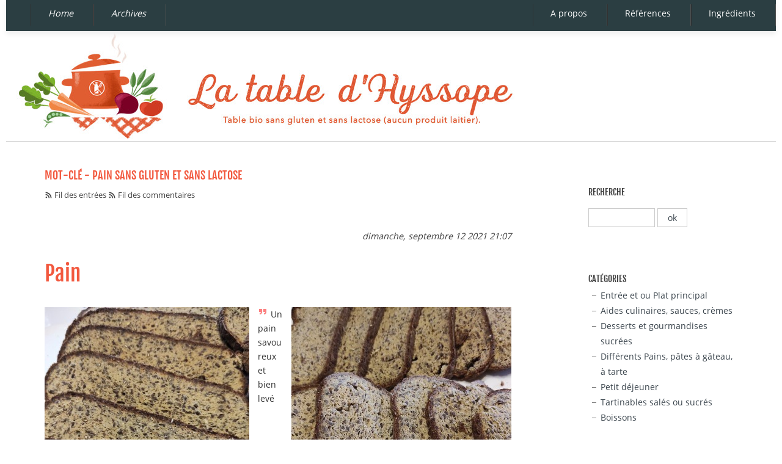

--- FILE ---
content_type: text/html; charset=UTF-8
request_url: https://www.latabledhyssope.eu/tag/Pain%20sans%20gluten%20et%20sans%20lactose
body_size: 7726
content:
<!DOCTYPE html>
<html lang="fr">
<head>
	
		<meta charset="UTF-8" />

		
	<title>Mot-clé - Pain sans gluten et sans lactose - La table d'Hyssope</title>
	<!-- head-title -->

		
			<meta name="copyright" content="CC BY-NC-SA 4.0" />
			
				<meta name="ROBOTS" content="INDEX, FOLLOW" />
				<!-- meta-robots -->
			
	<meta name="author" content="Danièle" />
	<meta name="date" content="2026-01-08T15:16:56+01:00" />
	<!-- meta-entry -->
			<!-- head-meta -->

		
			<link rel="schema.dc" href="http://purl.org/dc/elements/1.1/" />
			<meta property="dc.publisher" content="Danièle" />
			<meta property="dc.rights" content="CC BY-NC-SA 4.0" />
			<meta property="dc.type" content="text" />
			<meta property="dc.format" content="text/html" />
			
	<meta property="dc.title" lang="fr" content="Mot-clé - Pain sans gluten et sans lactose - La table d'Hyssope" />
	<meta property="dc.language" content="fr" />
	<meta property="dc.date" content="2026-01-08T15:16:56+01:00" />
	<!-- dc-entry -->
			<!-- head-dc -->

		
	<link rel="top" href="https://www.latabledhyssope.eu/" title="Accueil" />
	<link rel="contents" href="https://www.latabledhyssope.eu/archive" title="Archives" />

								
		<link rel="chapter" href="https://www.latabledhyssope.eu/post/2021/09/12/Pain" title="Pain" />
			
		<link rel="chapter" href="https://www.latabledhyssope.eu/post/2021/05/20/Pain-%C3%A0-tartiner" title="Pain à tartiner" />
			
		<link rel="chapter" href="https://www.latabledhyssope.eu/post/2021/02/27/Pain-au-lait-gourmand-sans-farine" title="Pain au lait gourmand sans farine" />
			
		<link rel="chapter" href="https://www.latabledhyssope.eu/post/2020/09/05/Pain-riz%2C-sarrasin%2C-ma%C3%AFs-et-lin" title="Pain riz, sarrasin, maïs et lin" />
			
		<link rel="chapter" href="https://www.latabledhyssope.eu/post/2020/09/01/Pain-%C3%A0-la-farine-de-lupin" title="Pain à la farine de lupin" />
			
		<link rel="chapter" href="https://www.latabledhyssope.eu/post/2020/05/29/Pain-%C3%A0-la-farine-de-banane" title="Pain à la farine de banane" />
			
		<link rel="chapter" href="https://www.latabledhyssope.eu/post/2019/12/29/Pain-Festif" title="Pain Festif" />
			
		<link rel="chapter" href="https://www.latabledhyssope.eu/post/2019/07/28/Pains-de-vacances" title="Pains de vacances" />
			
		<link rel="chapter" href="https://www.latabledhyssope.eu/post/2019/04/03/Pain-au-ma%C3%AFs" title="Pain  maïs, sarrasin, riz complet" />
			
		<link rel="chapter" href="https://www.latabledhyssope.eu/post/2018/12/17/Pain-%C3%A0-la-farine-de-Teff" title="Pain à la farine de Teff" />
			
		<link rel="chapter" href="https://www.latabledhyssope.eu/post/2017/10/01/Pain-sarrasin-riz" title="Pain sarrasin , riz" />
	
	<link rel="alternate" type="application/atom+xml" title="Atom 1.0" href="https://www.latabledhyssope.eu/feed/tag/Pain%20sans%20gluten%20et%20sans%20lactose/atom" />
	<link rel="meta" type="application/xbel+xml" title="Blogroll" href="https://www.latabledhyssope.eu/xbel" />
	<!-- head-linkrel -->

		
<meta name="viewport" content="width=device-width, initial-scale=1.0"/>

<link rel="stylesheet" type="text/css" href="https://www.latabledhyssope.eu/?tf=/style.css" media="screen" />
<link rel="stylesheet" type="text/css" href="https://www.latabledhyssope.eu/?pf=print.css" media="print" />

<script type="text/javascript" src="https://www.latabledhyssope.eu/?pf=jquery/3.7.1/jquery.js"></script>
<script type="text/javascript" src="https://www.latabledhyssope.eu/?pf=jquery/3.7.1/jquery.cookie.js"></script>

<script type="text/javascript">
 $(document).ready(function(){
 $('a.scrollToTop').click(function(){
 $('html, body').animate({scrollTop:0}, 'slow');
 return false;
 });
 })
 </script>
 

<link rel="stylesheet" href="https://www.latabledhyssope.eu/?pf=public.css" type="text/css" media="screen">
<link rel="stylesheet" href="https://www.latabledhyssope.eu/?pf=smilies.css" type="text/css" media="screen">
<meta name="tdm-reservation" content="1">

		<!-- html-head -->
</head>
<body class="dc-tag">
	
		<div id="page">
			
				
					<div id="navigation">
<div class="widget pages " style="float: right;">
<ul class="simple-menu supranav nosmall"><li><a href="/pages/A-propos">A propos</a></li><li><a href="/pages/R%C3%A9f%C3%A9rence">Références</a></li><li><a href="/pages/Ingr%C3%A9dients">Ingrédients</a></li></ul>
</div>
<nav role="navigation"><ul id="sn-top" class="simple-menu supranav nosmall">
<li class="li1 li-first"><a href="/"><span class="simple-menu-label">Home</span></a></li><li class="li2 li-last"><a href="/archive"><span class="simple-menu-label">Archives</span></a></li>
</ul></nav></div> <!-- End navigation -->
<p id="prelude"><a href="#search">Aller à la recherche</a></p>
<div id="top" role="banner">
  <h1><span><a href="https://www.latabledhyssope.eu/">La table d'Hyssope</a></span></h1>
<span id="blogdesc" class="nosmall">Table bio sans gluten et sans lactose (aucun produit laitier).</span>

  </div>
					<!-- page-top -->

				<div id="wrapper">
					
						<div id="main" role="main">
							
								
																	
								<div id="content">
									
	<div id="content-info">
		<h2>Mot-clé - Pain sans gluten et sans lactose</h2>

		<p><a type="application/atom+xml" href="https://www.latabledhyssope.eu/feed/tag/Pain%20sans%20gluten%20et%20sans%20lactose/atom"
		title="Flux Atom des entrées associés à ce mot-clé" class="feed">Fil des entrées</a>

				<a type="application/atom+xml" href="https://www.latabledhyssope.eu/feed/tag/Pain%20sans%20gluten%20et%20sans%20lactose/atom/comments"
		title="Flux Atom des commentaires associés à ce mot-clé" class="feed">Fil des commentaires</a>
				</p>
	</div>

			<div id="p458" class="post odd first" lang="fr" role="article">

			    <p class="date"> dimanche, septembre 12 2021<span class="day-time"> 21:07</span></p> 			<h2 class="post-title"><a href="https://www.latabledhyssope.eu/post/2021/09/12/Pain">Pain</a></h2>

			
			
							<div class="post-content"><p><img src="/public/.pain_sep_2021_m.jpg" alt="" style="float:left; margin: 0 1em 1em 0;" /><img src="/public/.pain_septembre_2021_m.jpg" alt="" style="float:right; margin: 0 0 1em 1em;" /></p>



<blockquote><p>Un pain savoureux et bien levé</p></blockquote>


<h3>Ingrédients BIO</h3>
<ul>
<li>200 g de farine de sarrasin</li>
<li>200 g de farine de riz complet</li>
<li>175 g de farine de lupin</li>
<li>100 g de farine de souchet</li>
<li>200 g de graines de lin</li>
<li>100 g de graines de chia</li>
<li>1 sachet de Mix'Gom</li>
<li>1 sachet de Lev'quinoa</li>
<li>40 g d'huile d'olive</li>
<li>1200 g d'eau tiède</li>
<li>7 g de sel</li>
</ul>


<h3>Préparation</h3>
<ol>
<li>Pesez tous les ingrédients et versez les au fur et à mesure dans un saladier</li>
<li>Ajoutez l'eau tiède  en mélangeant  à la main afin que la pâte soit souple et homogène.</li>
<li>Graissez votre plat  et versez votre pâte.</li>
<li>Mouillez vos mains, lissez la pâte dans votre récipient.</li>
<li>Mettez votre plat dans un endroit chaud ou au four à 45 ° pendant 3 heures, je mets toujours un couvercle transparent sur mes pains afin de pouvoir les surveiller et pour qu'il ne se dessèche pas trop.</li>
<li>Augmentez la température de votre four à 220° quand le pain a doublé de volume (retirez le couvercle).</li>
<li>Au bout de 45 minutes, sortez le pain de votre plat en verre, remettez le à cuire pendant 35 minutes puis vérifiez la cuisson en tapotant sous votre pain cela doit sonner creux partout, si ce n'est pas le cas prolongez la cuisson de 10 minutes et refaites le test.</li>
<li>Faites refroidir sur une grille.</li>
</ol>



<ul>
<li>Pour le conserver longtemps, tranchez le le lendemain ou quand il est froid et mettez vos tranches dans votre congélateur afin d'avoir du pain frais tous les jours.</li>
</ul></div>
			
					</div>
    
		<div class="post-info-co">
			<span class="author">danie.h</span><span class="day-date"> dimanche, septembre 12 2021<span class="day-time">, 21:07</span></span>
						<span class="category"><a href="https://www.latabledhyssope.eu/category/PAIN">Différents Pains, pâtes à gâteau, à tarte</a></span>
			 

												<a href="https://www.latabledhyssope.eu/post/2021/09/12/Pain#comments" class="comment_count">aucun commentaire</a>
															<ul class="post-tags">			<li><a href="https://www.latabledhyssope.eu/tag/Cuisine%20healty">Cuisine healty</a></li>
												<li><a href="https://www.latabledhyssope.eu/tag/Farine%20de%20lupin">Farine de lupin</a></li>
												<li><a href="https://www.latabledhyssope.eu/tag/Farine%20de%20riz%20complet">Farine de riz complet</a></li>
												<li><a href="https://www.latabledhyssope.eu/tag/Farine%20de%20sarrasin">Farine de sarrasin</a></li>
												<li><a href="https://www.latabledhyssope.eu/tag/Farine%20de%20souchet">Farine de souchet</a></li>
												<li><a href="https://www.latabledhyssope.eu/tag/Graines%20de%20Chia">Graines de Chia</a></li>
												<li><a href="https://www.latabledhyssope.eu/tag/Graines%20de%20lin">Graines de lin</a></li>
												<li><a href="https://www.latabledhyssope.eu/tag/Huile%20d%20olive">Huile d olive</a></li>
												<li><a href="https://www.latabledhyssope.eu/tag/Lev%20quinoa">Lev quinoa</a></li>
												<li><a href="https://www.latabledhyssope.eu/tag/Mix%20Gom">Mix Gom</a></li>
												<li><a href="https://www.latabledhyssope.eu/tag/Pain%20maison">Pain maison</a></li>
												<li><a href="https://www.latabledhyssope.eu/tag/Pain%20sans%20gluten%20et%20sans%20lactose">Pain sans gluten et sans lactose</a></li>
			</ul>			 
			
		</div>


					<div id="p446" class="post  " lang="fr" role="article">

			    <p class="date"> jeudi, mai 20 2021<span class="day-time"> 17:10</span></p> 			<h2 class="post-title"><a href="https://www.latabledhyssope.eu/post/2021/05/20/Pain-%C3%A0-tartiner">Pain à tartiner</a></h2>

			
			
							<div class="post-content"><p><img src="/public/.Pain_a_tartiner_m.jpg" alt="" style="float:right; margin: 0 0 1em 1em;" /></p>



<blockquote><p>Pour des tartines gourmandes</p></blockquote>
<ul>
<li>Préparation 15 minutes</li>
<li>Pousse 4 à 5 heures</li>
<li>Cuisson 40 + 40 minutes</li>
</ul>

<h3>Ingrédients BIO</h3>
<ul>
<li>200 g de farine de lupin</li>
<li>200 g de farine de teff</li>
<li>400 g de farine de sarrasin</li>
<li>200 g de graines de lin</li>
<li>100 g de cranberries</li>
<li>100 g de raisins secs</li>
<li>100 g d'amandes complètes concassées</li>
<li>40 g de Mix'Gom</li>
<li>15 g de levure sans gluten ou 40 g de Lev'quinoa</li>
<li>50 g d'huile d'olive</li>
<li>6 g de sel</li>
<li>1200 g d'eau tiède</li>
</ul>


<h3>Préparation</h3>

<ol>
<li>Pesez tous les ingrédients et versez les au fur et à mesure dans un saladier</li>
<li>Ajoutez l'eau tiède  (autant que nécessaire) en mélangeant  à la main afin que la pâte soit souple et homogène.</li>
<li>Graissez votre plat  ou mettez du papier sulfurisé et versez votre pâte.</li>
<li>Mouillez vos mains et faites une belle boule dans votre récipient.</li>
<li>Mettez votre plat dans votre cuisine recouvert de 2 torchons pendant 4 heures, je mets toujours un couvercle transparent sur mes pains afin de pouvoir les surveiller et pour qu'il ne se dessèche pas trop.</li>
<li>Allumez votre four à 200° four ventilé.</li>
<li>Quand le pain est bien levé, retirez le couvercle et enfournez.</li>
<li>Au bout de 45 minutes, sortez le pain de votre plat en verre, remettez le à cuire pendant 40 minutes puis vérifiez la cuisson en tapotant sous votre pain cela doit sonner creux partout, si ce n'est pas le cas prolongez la cuisson de 10 minutes et refaites le test.</li>
<li>Faites refroidir sur une grille.</li>
</ol>

<ul>
<li>Pour le conserver longtemps, tranchez le le lendemain ou quand il est froid et mettez vos tranches dans votre congélateur afin d'avoir du pain frais tous les jours.</li>
</ul></div>
			
					</div>
    
		<div class="post-info-co">
			<span class="author">danie.h</span><span class="day-date"> jeudi, mai 20 2021<span class="day-time">, 17:10</span></span>
						<span class="category"><a href="https://www.latabledhyssope.eu/category/PAIN">Différents Pains, pâtes à gâteau, à tarte</a></span>
			 

												<a href="https://www.latabledhyssope.eu/post/2021/05/20/Pain-%C3%A0-tartiner#comments" class="comment_count">aucun commentaire</a>
															<ul class="post-tags">			<li><a href="https://www.latabledhyssope.eu/tag/Amandes%20compl%C3%A8tes">Amandes complètes</a></li>
												<li><a href="https://www.latabledhyssope.eu/tag/Cranberry">Cranberry</a></li>
												<li><a href="https://www.latabledhyssope.eu/tag/Cuisine%20healty">Cuisine healty</a></li>
												<li><a href="https://www.latabledhyssope.eu/tag/Cuisine%20maison">Cuisine maison</a></li>
												<li><a href="https://www.latabledhyssope.eu/tag/Cuisine%20sans%20gluten%20et%20sans%20lactose">Cuisine sans gluten et sans lactose</a></li>
												<li><a href="https://www.latabledhyssope.eu/tag/Farine%20de%20lupin">Farine de lupin</a></li>
												<li><a href="https://www.latabledhyssope.eu/tag/Farine%20de%20sarrasin">Farine de sarrasin</a></li>
												<li><a href="https://www.latabledhyssope.eu/tag/Farine%20de%20teff">Farine de teff</a></li>
												<li><a href="https://www.latabledhyssope.eu/tag/Graines%20de%20lin">Graines de lin</a></li>
												<li><a href="https://www.latabledhyssope.eu/tag/Huile%20d%20olive">Huile d olive</a></li>
												<li><a href="https://www.latabledhyssope.eu/tag/Mix%20Gom">Mix Gom</a></li>
												<li><a href="https://www.latabledhyssope.eu/tag/Pain%20sans%20gluten%20et%20sans%20lactose">Pain sans gluten et sans lactose</a></li>
												<li><a href="https://www.latabledhyssope.eu/tag/Raisins%20secs">Raisins secs</a></li>
			</ul>			 
			
		</div>


					<div id="p435" class="post odd " lang="fr" role="article">

			    <p class="date"> samedi, février 27 2021<span class="day-time"> 15:03</span></p> 			<h2 class="post-title"><a href="https://www.latabledhyssope.eu/post/2021/02/27/Pain-au-lait-gourmand-sans-farine">Pain au lait gourmand sans farine</a></h2>

			
			
							<div class="post-content"><p><img src="/public/.pain_sans_farine_m.jpg" alt="" style="float:right; margin: 0 0 1em 1em;" /></p>


<blockquote><p>pour un petit déjeuner gourmand.</p></blockquote>
<ul>
<li>Préparation 15 minutes</li>
<li>Pause  2 heures</li>
<li>Cuisson 70 minutes environ.</li>
</ul>


<h3>Ingrédients BIO</h3>
<ul>
<li>150 g de flocons de sarrasin</li>
<li>30 g de graines de chia</li>
<li>10 g de  graines de sésame</li>
<li>70 g d'amandes complètes</li>
<li>50 g de noisettes toastées</li>
<li>40 g de cerneaux de noix</li>
<li>20 g de raisins de Corinthe</li>
<li>8 g de psyllium</li>
<li>5 g de levure</li>
<li>15 g d'huile d'olive</li>
<li>2 œufs</li>
<li>300 g de lait de noisettes</li>
<li>30 g de miel</li>
<li>3 g de sel</li>
</ul>


<h3>Préparation</h3>
<ol>
<li>Pesez toutes les graines et versez les dans un saladier après les avoir hachées grossièrement.</li>
<li>Ajoutez les flocons de sarrasin, les raisins de Corinthe, le lait de noisette, l'huile d'olive, la levure, le miel , le psyllium, les œufs  et le sel tout en mélangeant soigneusement.</li>
<li>Faites glissez dans votre plat à four recouvert de papier à cuire.</li>
<li>Laissez reposez 2 heures environ, couvert d'un torchon au soleil si vous pouvez ou près d'une source de chaleur.</li>
<li>A la fin  de ce temps, allumez votre four à 180° et posez votre pain dedans.</li>
<li>Laissez cuire 40 minutes puis sortez votre pain du plat et continuez la cuisson encore 30 minutes.</li>
<li>Faites refroidir sur une grille.</li>
</ol>

<ul>
<li>Bonne dégustation</li>
</ul></div>
			
					</div>
    
		<div class="post-info-co">
			<span class="author">danie.h</span><span class="day-date"> samedi, février 27 2021<span class="day-time">, 15:03</span></span>
						<span class="category"><a href="https://www.latabledhyssope.eu/category/PAIN">Différents Pains, pâtes à gâteau, à tarte</a></span>
			 

												<a href="https://www.latabledhyssope.eu/post/2021/02/27/Pain-au-lait-gourmand-sans-farine#comments" class="comment_count">3 commentaires</a>
															<ul class="post-tags">			<li><a href="https://www.latabledhyssope.eu/tag/Amandes%20compl%C3%A8tes">Amandes complètes</a></li>
												<li><a href="https://www.latabledhyssope.eu/tag/Cuisine%20healty">Cuisine healty</a></li>
												<li><a href="https://www.latabledhyssope.eu/tag/Cuisine%20sans%20gluten%20et%20sans%20lactose">Cuisine sans gluten et sans lactose</a></li>
												<li><a href="https://www.latabledhyssope.eu/tag/Flocons%20de%20sarrasin">Flocons de sarrasin</a></li>
												<li><a href="https://www.latabledhyssope.eu/tag/Graines%20de%20Chia">Graines de Chia</a></li>
												<li><a href="https://www.latabledhyssope.eu/tag/Graines%20de%20S%C3%A9same">Graines de Sésame</a></li>
												<li><a href="https://www.latabledhyssope.eu/tag/Huile%20d%20olive">Huile d olive</a></li>
												<li><a href="https://www.latabledhyssope.eu/tag/Lait%20de%20noisette">Lait de noisette</a></li>
												<li><a href="https://www.latabledhyssope.eu/tag/Miel">Miel</a></li>
												<li><a href="https://www.latabledhyssope.eu/tag/Noisettes">Noisettes</a></li>
												<li><a href="https://www.latabledhyssope.eu/tag/Noix%20fra%C3%AEches">Noix fraîches</a></li>
												<li><a href="https://www.latabledhyssope.eu/tag/Oeufs%20entiers">Oeufs entiers</a></li>
												<li><a href="https://www.latabledhyssope.eu/tag/Pain%20gourmand">Pain gourmand</a></li>
												<li><a href="https://www.latabledhyssope.eu/tag/Pain%20sans%20gluten%20et%20sans%20lactose">Pain sans gluten et sans lactose</a></li>
												<li><a href="https://www.latabledhyssope.eu/tag/Psyllium">Psyllium</a></li>
												<li><a href="https://www.latabledhyssope.eu/tag/raisins%20de%20Corinthe">raisins de Corinthe</a></li>
			</ul>			 
			
		</div>


					<div id="p415" class="post  " lang="fr" role="article">

			    <p class="date"> samedi, septembre  5 2020<span class="day-time"> 14:07</span></p> 			<h2 class="post-title"><a href="https://www.latabledhyssope.eu/post/2020/09/05/Pain-riz%2C-sarrasin%2C-ma%C3%AFs-et-lin">Pain riz, sarrasin, maïs et lin</a></h2>

			
			
							<div class="post-content"><blockquote><p>Pour un gros pain plein de saveurs qui ne ressemble pas à du pain sans gluten.<img src="/public/.riz_mais_sarrasin_chia_m.jpg" alt="" style="float:right; margin: 0 0 1em 1em;" /></p></blockquote>

<ul>
<li>Préparation 15 minutes</li>
<li>Pousse 1 à 2 heures</li>
<li>Cuisson 80 minutes</li>
</ul>


<h4>Ingrédients BIO</h4>
<ul>
<li>250 g de farine de riz complet</li>
<li>250 g de farine de sarrasin</li>
<li>250 g de farine de maïs</li>
<li>130 g de graines de lin</li>
<li>120 g de graines de Chia</li>
<li>40 g de lev'Quinoa</li>
<li>40 g de Mix'Gom</li>
<li>6 g de sel</li>
<li>1100 g d'eau tiède environ</li>
<li>30 g d'huile d'olive</li>
</ul>


<h3>Préparation</h3>

<ol>
<li>Pesez tous vos ingrédients et versez les au fur et à mesure dans un saladier, en remuant à chaque ajout avec une cuillère.</li>
<li>Ajoutez l'eau tiède, bien mélanger à la main , la pâte est souple et homogène.</li>
<li>Graissez votre plat ou utilisez du papier sulfurisé et versez votre pâte.</li>
<li>Mouillez vos mains et faites une belle boule dans votre récipient.</li>
<li>Mettez votre plat dans un endroit chaud ou au four à 50 ° pendant 3 heures, je mets toujours un couvercle transparent sur mes pains afin de pouvoir les surveiller et pour qu'il ne se dessèche pas trop.</li>
<li>Augmentez la température de votre four à 220° quand le pain a doublé de volume (retirez le couvercle).</li>
<li>Au bout de 45 minutes, sortez le pain de votre plat en verre, remettez le à cuire pendant 35 minutes puis vérifiez la cuisson en tapotant sous votre pain cela doit sonner creux partout, si ce n'est pas le cas prolongez la cuisson de 10 minutes et refaites le test.</li>
<li>Faites refroidir sur une grille.</li>
</ol>


<ul>
<li>Pour le conserver longtemps, tranchez le le lendemain ou quand il est froid et mettez vos tranches dans votre congélateur afin d'avoir du pain frais tous les jours.</li>
</ul></div>
			
					</div>
    
		<div class="post-info-co">
			<span class="author">danie.h</span><span class="day-date"> samedi, septembre  5 2020<span class="day-time">, 14:07</span></span>
						<span class="category"><a href="https://www.latabledhyssope.eu/category/PAIN">Différents Pains, pâtes à gâteau, à tarte</a></span>
			 

												<a href="https://www.latabledhyssope.eu/post/2020/09/05/Pain-riz%2C-sarrasin%2C-ma%C3%AFs-et-lin#comments" class="comment_count">un commentaire</a>
															<ul class="post-tags">			<li><a href="https://www.latabledhyssope.eu/tag/Cuisine%20healty">Cuisine healty</a></li>
												<li><a href="https://www.latabledhyssope.eu/tag/Cuisine%20sans%20gluten%20et%20sans%20lactose">Cuisine sans gluten et sans lactose</a></li>
												<li><a href="https://www.latabledhyssope.eu/tag/Farine%20de%20ma%C3%8Fs">Farine de maÏs</a></li>
												<li><a href="https://www.latabledhyssope.eu/tag/Farine%20de%20riz%20complet">Farine de riz complet</a></li>
												<li><a href="https://www.latabledhyssope.eu/tag/Farine%20de%20sarrasin">Farine de sarrasin</a></li>
												<li><a href="https://www.latabledhyssope.eu/tag/Graines%20de%20lin">Graines de lin</a></li>
												<li><a href="https://www.latabledhyssope.eu/tag/Huile%20d%20olive">Huile d olive</a></li>
												<li><a href="https://www.latabledhyssope.eu/tag/Lev%20quinoa">Lev quinoa</a></li>
												<li><a href="https://www.latabledhyssope.eu/tag/Mix%20Gom">Mix Gom</a></li>
												<li><a href="https://www.latabledhyssope.eu/tag/Pain%20sans%20gluten%20et%20sans%20lactose">Pain sans gluten et sans lactose</a></li>
			</ul>			 
			
		</div>


					<div id="p413" class="post odd " lang="fr" role="article">

			    <p class="date"> mardi, septembre  1 2020<span class="day-time"> 19:01</span></p> 			<h2 class="post-title"><a href="https://www.latabledhyssope.eu/post/2020/09/01/Pain-%C3%A0-la-farine-de-lupin">Pain à la farine de lupin</a></h2>

			
			
							<div class="post-content"><p><img src="/public/.Pain_farine_de_lupin_m.jpg" alt="" style="float:right; margin: 0 0 1em 1em;" /></p>

<blockquote><p>Pour un gros pain plein de saveur</p></blockquote>

<ul>
<li>Préparation 15 minutes</li>
<li>Pousse 1 à 2 heures</li>
<li>Cuisson 70 minutes</li>
</ul>


<h3>Ingrédients BIO</h3>
<ul>
<li>100 g de farine de lupin</li>
<li>250 g de farine de teff</li>
<li>230 g de farine de sarrasin</li>
<li>120 g de farine de riz complet</li>
<li>100 g de graines de Chia</li>
<li>120 g de graines de lin</li>
<li>30 g de Mix'Gom</li>
<li>15 g de levure sans gluten ou 40 g de Lev'quinoa</li>
<li>30 g d'huile d'olive</li>
<li>3 g de sel</li>
<li>1000 à 1200 g d'eau tiède</li>
</ul>


<h3>Préparation</h3>

<ol>
<li>Pesez tous les ingrédients et versez les au fur et à mesure dans un saladier</li>
<li>Ajoutez l'eau tiède  (autant que nécessaire) en mélangeant  à la main afin que la pâte soit souple et homogène.</li>
<li>Graissez votre plat  ou mettez du papier sulfurisé et versez votre pâte.</li>
<li>Mouillez vos mains et faites une belle boule dans votre récipient.</li>
<li>Mettez votre plat dans un endroit chaud ou au four à 45 ° pendant 2 heures, je mets toujours un couvercle transparent sur mes pains afin de pouvoir les surveiller et pour qu'il ne se dessèche pas trop.</li>
<li>Augmentez la température de votre four à 220° quand le pain a doublé de volume (retirez le couvercle).</li>
<li>Au bout de 45 minutes, sortez le pain de votre plat en verre, remettez le à cuire pendant 35 minutes puis vérifiez la cuisson en tapotant sous votre pain cela doit sonner creux partout, si ce n'est pas le cas prolongez la cuisson de 10 minutes et refaites le test.</li>
<li>Faites refroidir sur une grille.</li>
</ol>


<ul>
<li>Pour le conserver longtemps, tranchez le le lendemain ou quand il est froid et mettez vos tranches dans votre congélateur afin d'avoir du pain frais tous les jours.</li>
</ul></div>
			
					</div>
    
		<div class="post-info-co">
			<span class="author">danie.h</span><span class="day-date"> mardi, septembre  1 2020<span class="day-time">, 19:01</span></span>
						<span class="category"><a href="https://www.latabledhyssope.eu/category/PAIN">Différents Pains, pâtes à gâteau, à tarte</a></span>
			 

												<a href="https://www.latabledhyssope.eu/post/2020/09/01/Pain-%C3%A0-la-farine-de-lupin#comments" class="comment_count">aucun commentaire</a>
															<ul class="post-tags">			<li><a href="https://www.latabledhyssope.eu/tag/Cuisine%20healty">Cuisine healty</a></li>
												<li><a href="https://www.latabledhyssope.eu/tag/Cuisine%20sans%20gluten%20et%20sans%20lactose">Cuisine sans gluten et sans lactose</a></li>
												<li><a href="https://www.latabledhyssope.eu/tag/Farine%20de%20lupin">Farine de lupin</a></li>
												<li><a href="https://www.latabledhyssope.eu/tag/Farine%20de%20riz%20complet">Farine de riz complet</a></li>
												<li><a href="https://www.latabledhyssope.eu/tag/Farine%20de%20sarrasin">Farine de sarrasin</a></li>
												<li><a href="https://www.latabledhyssope.eu/tag/Farine%20de%20teff">Farine de teff</a></li>
												<li><a href="https://www.latabledhyssope.eu/tag/Gaines%20de%20Chia">Gaines de Chia</a></li>
												<li><a href="https://www.latabledhyssope.eu/tag/Graines%20de%20lin">Graines de lin</a></li>
												<li><a href="https://www.latabledhyssope.eu/tag/Huile%20d%20olive">Huile d olive</a></li>
												<li><a href="https://www.latabledhyssope.eu/tag/Lev%20quinoa">Lev quinoa</a></li>
												<li><a href="https://www.latabledhyssope.eu/tag/Levure%20sans%20gluten">Levure sans gluten</a></li>
												<li><a href="https://www.latabledhyssope.eu/tag/Mix%20Gom">Mix Gom</a></li>
												<li><a href="https://www.latabledhyssope.eu/tag/Pain%20sans%20gluten%20et%20sans%20lactose">Pain sans gluten et sans lactose</a></li>
			</ul>			 
			
		</div>


					<div id="p400" class="post  " lang="fr" role="article">

			    <p class="date"> vendredi, mai 29 2020<span class="day-time"> 18:53</span></p> 			<h2 class="post-title"><a href="https://www.latabledhyssope.eu/post/2020/05/29/Pain-%C3%A0-la-farine-de-banane">Pain à la farine de banane</a></h2>

			
			
							<div class="post-content"><p><img src="/public/.20200529_170745_m.jpg" alt="" style="float:right; margin: 0 0 1em 1em;" /></p>

<blockquote><p>Pour un gros pain plein de saveur</p></blockquote>

<ul>
<li>Préparation 15 minutes</li>
<li>Pousse 1 à 2 heures</li>
<li>Cuisson 80 minutes</li>
</ul>


<h3>Ingrédients BIO</h3>
<ul>
<li>150 g de farine de banane verte</li>
<li>250 g de farine de teff</li>
<li>200 g de farine de sarrasin</li>
<li>100 g de farine de riz complet</li>
<li>100 g de graines de Chia</li>
<li>120 g de graines de lin</li>
<li>30 g de Mix'Gom</li>
<li>15 g de levure sans gluten ou 40 g de Lev'quinoa</li>
<li>30 g d'huile d'olive</li>
<li>3 g de sel</li>
<li>1000 à 1200 g d'eau tiède</li>
</ul>


<h3>Préparation</h3>

<ol>
<li>Pesez tous les ingrédients et versez les au fur et à mesure dans un saladier</li>
<li>Ajoutez l'eau tiède  (autant que nécessaire) en mélangeant  à la main afin que la pâte soit souple et homogène.</li>
<li>Graissez votre plat  et versez votre pâte.</li>
<li>Mouillez vos mains et faites une belle boule dans votre récipient.</li>
<li>Mettez votre plat dans un endroit chaud ou au four à 45 ° pendant 2 heures, je mets toujours un couvercle transparent sur mes pains afin de pouvoir les surveiller et pour qu'il ne se dessèche pas trop.</li>
<li>Augmentez la température de votre four à 220° quand le pain a doublé de volume (retirez le couvercle).</li>
<li>Au bout de 45 minutes, sortez le pain de votre plat en verre, remettez le à cuire pendant 35 minutes puis vérifiez la cuisson en tapotant sous votre pain cela doit sonner creux partout, si ce n'est pas le cas prolongez la cuisson de 10 minutes et refaites le test.</li>
<li>Faites refroidir sur une grille.</li>
</ol>



<ul>
<li>Pour le conserver longtemps, tranchez le le lendemain ou quand il est froid et mettez vos tranches dans votre congélateur afin d'avoir du pain frais tous les jours.</li>
</ul></div>
			
					</div>
    
		<div class="post-info-co">
			<span class="author">danie.h</span><span class="day-date"> vendredi, mai 29 2020<span class="day-time">, 18:53</span></span>
						<span class="category"><a href="https://www.latabledhyssope.eu/category/PAIN">Différents Pains, pâtes à gâteau, à tarte</a></span>
			 

												<a href="https://www.latabledhyssope.eu/post/2020/05/29/Pain-%C3%A0-la-farine-de-banane#comments" class="comment_count">un commentaire</a>
															<ul class="post-tags">			<li><a href="https://www.latabledhyssope.eu/tag/Farine%20de%20banane%20verte">Farine de banane verte</a></li>
												<li><a href="https://www.latabledhyssope.eu/tag/Farine%20de%20riz%20complet">Farine de riz complet</a></li>
												<li><a href="https://www.latabledhyssope.eu/tag/Farine%20de%20sarrasin">Farine de sarrasin</a></li>
												<li><a href="https://www.latabledhyssope.eu/tag/Farine%20de%20teff">Farine de teff</a></li>
												<li><a href="https://www.latabledhyssope.eu/tag/Graines%20de%20Chia">Graines de Chia</a></li>
												<li><a href="https://www.latabledhyssope.eu/tag/Graines%20de%20lin">Graines de lin</a></li>
												<li><a href="https://www.latabledhyssope.eu/tag/Huile%20d%20olive">Huile d olive</a></li>
												<li><a href="https://www.latabledhyssope.eu/tag/Levure%20sans%20gluten">Levure sans gluten</a></li>
												<li><a href="https://www.latabledhyssope.eu/tag/Mix%20Gom">Mix Gom</a></li>
												<li><a href="https://www.latabledhyssope.eu/tag/Pain%20sans%20gluten%20et%20sans%20lactose">Pain sans gluten et sans lactose</a></li>
			</ul>			 
			
		</div>


					<div id="p370" class="post odd " lang="fr" role="article">

			    <p class="date"> dimanche, décembre 29 2019<span class="day-time"> 21:51</span></p> 			<h2 class="post-title"><a href="https://www.latabledhyssope.eu/post/2019/12/29/Pain-Festif">Pain Festif</a></h2>

			
			
							<div class="post-content"><blockquote><p>Pour le foie gras, avec de la tapenade, etc...    <img src="/public/.Pain_festif_m.jpg" alt="" style="float:right; margin: 0 0 1em 1em;" /></p></blockquote>


<blockquote><p>Pour les tartines le matin</p></blockquote>

<ul>
<li>Préparation 20 minutes</li>
<li>Pousse 2 à 3 heures</li>
<li>Cuisson 1 heure 10 environ</li>
</ul>

<h3>Ingrédients BIO</h3>
<ul>
<li>160 g de farine de riz</li>
<li>160 g de farine de sarrasin</li>
<li>120 g de farine de maïs</li>
<li>40 g de farine de châtaignes</li>
<li>5 g de sel</li>
<li>550 g d'eau tiède</li>
<li>17 g de levure sans gluten</li>
<li>23 g de mix'Gom</li>
<li>60 g d'amandes en poudre pas trop fine</li>
<li>20 g de graines de tournesol</li>
<li>20 g de graines de courge</li>
<li>20 g de graines de sésame</li>
<li>50 g de raisins secs</li>
<li>50 g de cranberry</li>
<li>100 g de figues moelleuses</li>
</ul>


<h3>Préparation</h3>

<ol>
<li>Pesez tous vos ingrédients sans les fruits et versez les au fur et à mesure dans un saladier.</li>
<li>Ajoutez l'eau tiède, bien mélanger à la main , la pâte est souple et homogène.</li>
<li>Pesez les graines et les fruits , découpez les figues en petits morceaux et  ajoutez  dans la pâte.</li>
<li>Remuez délicatement afin d'obtenir une répartition homogène de vos ajouts.</li>
<li>Graissez votre plat  et versez votre pâte.</li>
<li>Mouillez vos mains et faites une belle boule dans votre récipient.</li>
<li>Mettez votre plat dans un endroit chaud ou au four à 45 ° pendant 2 heures, je mets toujours un couvercle transparent sur mes pains afin de pouvoir les surveiller et pour qu'il ne se dessèche pas trop.</li>
<li>Augmentez la température de votre four à 220° quand le pain a doublé de volume (retirez le couvercle).</li>
<li>Au bout de 65 minutes vérifier la cuisson en tapotant sous votre pain cela doit sonner creux partout, si ce n'est pas le cas prolongez la cuisson de 10 minutes et refaites le test.</li>
<li>Faites refroidir sur une grille.</li>
</ol></div>
			
					</div>
    
		<div class="post-info-co">
			<span class="author">danie.h</span><span class="day-date"> dimanche, décembre 29 2019<span class="day-time">, 21:51</span></span>
						<span class="category"><a href="https://www.latabledhyssope.eu/category/PAIN">Différents Pains, pâtes à gâteau, à tarte</a></span>
			 

												<a href="https://www.latabledhyssope.eu/post/2019/12/29/Pain-Festif#comments" class="comment_count">aucun commentaire</a>
															<ul class="post-tags">			<li><a href="https://www.latabledhyssope.eu/tag/Cranberry">Cranberry</a></li>
												<li><a href="https://www.latabledhyssope.eu/tag/Cuisine%20healty">Cuisine healty</a></li>
												<li><a href="https://www.latabledhyssope.eu/tag/Farine%20de%20ch%C3%A2taignes">Farine de châtaignes</a></li>
												<li><a href="https://www.latabledhyssope.eu/tag/Farine%20de%20ma%C3%8Fs">Farine de maÏs</a></li>
												<li><a href="https://www.latabledhyssope.eu/tag/Farine%20de%20riz%20complet">Farine de riz complet</a></li>
												<li><a href="https://www.latabledhyssope.eu/tag/Farine%20de%20sarrasin">Farine de sarrasin</a></li>
												<li><a href="https://www.latabledhyssope.eu/tag/Pain%20sans%20gluten%20et%20sans%20lactose">Pain sans gluten et sans lactose</a></li>
												<li><a href="https://www.latabledhyssope.eu/tag/Poudre%20d%20amandes">Poudre d amandes</a></li>
												<li><a href="https://www.latabledhyssope.eu/tag/Raisins%20secs">Raisins secs</a></li>
			</ul>			 
			
		</div>


					<div id="p346" class="post  " lang="fr" role="article">

			    <p class="date"> dimanche, juillet 28 2019<span class="day-time"> 15:30</span></p> 			<h2 class="post-title"><a href="https://www.latabledhyssope.eu/post/2019/07/28/Pains-de-vacances">Pains de vacances</a></h2>

			
			
							<div class="post-content"><blockquote><p>Pour un gros pain ou 2 pains épicés</p></blockquote>

<p><img src="/public/.20190728_174359_m.jpg" alt="" style="float:right; margin: 0 0 1em 1em;" /></p>

<h3>Ingrédients BIO</h3>
<ul>
<li>20 cuillères à soupe bombées de farine de riz complet</li>
<li>10 cuillères à soupe bombées de farine de teff</li>
<li>5 cuillères à soupe d'huile d'olive</li>
<li>1 cuillère à soupe de Mix'Gom</li>
<li>2 sachets de levure sans gluten</li>
<li>Eau tiède</li>
<li>1/2 cuillère à café de sel fin ou plus</li>
<li>Tapenade, cumin, cannelle</li>
</ul>


<h3>Préparation</h3>
<ol>
<li>Versez les farines, le mix'gom la levure et le sel dans un grand saladier, mélangez.</li>
<li>Ajoutez l'huile et progressivement l'eau en mélangeant à la main.</li>
<li>L'eau tiède sera versée jusqu'à l'obtention d'une pâte souple.</li>
<li>Battez un peu cette pâte.</li>
<li>J'ai partagé la pâte en 2, dans la première j'ai ajouté un belle cuillère à soupe de tapenade et j'ai saupoudré du cumin</li>
<li>Dans la seconde j'ai saupoudré de cannelle.</li>
<li>Mettre à lever dans un ou deux récipients huilés que vous recouvrirez d'un couvercle ou d'un film plastique.</li>
<li>Au soleil et à la chaleur, le pain pousse en 30 minutes.</li>
<li>Allumez le four à 240°(thermostat 8).</li>
<li>Faites cuire à four chaud 240° pendant 55 minutes, n'oubliez pas de tapoter le fond pour vérifier la cuisson.</li>
</ol>



<p>Une recette de pain sans balance facile à réaliser.</p></div>
			
					</div>
    
		<div class="post-info-co">
			<span class="author">danie.h</span><span class="day-date"> dimanche, juillet 28 2019<span class="day-time">, 15:30</span></span>
						<span class="category"><a href="https://www.latabledhyssope.eu/category/PAIN">Différents Pains, pâtes à gâteau, à tarte</a></span>
			 

												<a href="https://www.latabledhyssope.eu/post/2019/07/28/Pains-de-vacances#comments" class="comment_count">aucun commentaire</a>
															<ul class="post-tags">			<li><a href="https://www.latabledhyssope.eu/tag/Cannelle">Cannelle</a></li>
												<li><a href="https://www.latabledhyssope.eu/tag/Cumin">Cumin</a></li>
												<li><a href="https://www.latabledhyssope.eu/tag/Farine%20de%20riz%20complet">Farine de riz complet</a></li>
												<li><a href="https://www.latabledhyssope.eu/tag/Farine%20de%20teff">Farine de teff</a></li>
												<li><a href="https://www.latabledhyssope.eu/tag/Huile%20d%20olive">Huile d olive</a></li>
												<li><a href="https://www.latabledhyssope.eu/tag/Mix%20Gom">Mix Gom</a></li>
												<li><a href="https://www.latabledhyssope.eu/tag/Pain%20sans%20gluten%20et%20sans%20lactose">Pain sans gluten et sans lactose</a></li>
												<li><a href="https://www.latabledhyssope.eu/tag/Tapenade">Tapenade</a></li>
			</ul>			 
			
		</div>


					<div id="p324" class="post odd " lang="fr" role="article">

			    <p class="date"> mercredi, avril  3 2019<span class="day-time"> 13:19</span></p> 			<h2 class="post-title"><a href="https://www.latabledhyssope.eu/post/2019/04/03/Pain-au-ma%C3%AFs">Pain  maïs, sarrasin, riz complet</a></h2>

			
			
							<div class="post-content"><p><img src="/public/.IMG_20220121_125455_1__levures_m.jpg" alt="" style="float:right; margin: 0 0 1em 1em;" /><img src="/public/.20210122_082907_m.jpg" alt="" style="float:left; margin: 0 1em 1em 0;" /></p>
<ul>
<li>Préparation 15 minutes</li>
<li>Cuisson 60 minutes</li>
</ul>

<h3>Ingrédients BIO</h3>

<ul>
<li>150 g de farine de maïs</li>
<li>150 g de farine de sarrasin</li>
<li>150 g de farine de riz complet</li>
<li>1 sachet de levure sans gluten                                    <img src="/public/.pain_mais_sarrazin_m.jpg" alt="" style="float:right; margin: 0 0 1em 1em;" /></li>
<li>20 g de Mix'Gom</li>
<li>4 g de sel</li>
<li>500 g d'eau tiède</li>
<li>30 g d'huile d'olive</li>
</ul>


<h3>Préparation</h3>

<ol>
<li>Pesez tous vos ingrédients et versez les au fur et à mesure dans un saladier.</li>
<li>Ajoutez l'eau tiède, bien mélanger à la main , la pâte est souple et homogène.</li>
<li>Graissez votre plat  et versez votre pâte.</li>
<li>Mouillez vos mains et faites une belle boule dans votre récipient.</li>
<li>Mettez votre plat dans un endroit chaud ou au four à 45 ° pendant 2 heures, je mets toujours un couvercle transparent sur mes pains afin de pouvoir les surveiller et pour qu'il ne se dessèche pas trop.</li>
<li>Augmentez la température de votre four à 220° quand le pain a doublé de volume (retirez le couvercle).</li>
<li>Au bout de 55 minutes vérifier la cuisson en tapotant sous votre pain cela doit sonner creux partout, si ce n'est pas le cas prolongez la cuisson de 10 minutes et refaites le test.</li>
<li>Faites refroidir sur une grille.</li>
</ol>


<ul>
<li>Pour le conserver longtemps, tranchez le et mettez vos tranches dans votre congélateur afin d'avoir du pain frais tous les jours.</li>
<li>N'hésitez pas à poser des questions ou à laisser un commentaire si vous avez un souci ou si vous avez aimé  ce pain.</li>
</ul>

<p>merci</p></div>
			
					</div>
    
		<div class="post-info-co">
			<span class="author">danie.h</span><span class="day-date"> mercredi, avril  3 2019<span class="day-time">, 13:19</span></span>
						<span class="category"><a href="https://www.latabledhyssope.eu/category/PAIN">Différents Pains, pâtes à gâteau, à tarte</a></span>
			 

												<a href="https://www.latabledhyssope.eu/post/2019/04/03/Pain-au-ma%C3%AFs#comments" class="comment_count">12 commentaires</a>
															<ul class="post-tags">			<li><a href="https://www.latabledhyssope.eu/tag/Cuisine%20healty">Cuisine healty</a></li>
												<li><a href="https://www.latabledhyssope.eu/tag/Farine%20de%20ma%C3%8Fs">Farine de maÏs</a></li>
												<li><a href="https://www.latabledhyssope.eu/tag/Farine%20de%20riz%20complet">Farine de riz complet</a></li>
												<li><a href="https://www.latabledhyssope.eu/tag/Farine%20de%20sarrasin">Farine de sarrasin</a></li>
												<li><a href="https://www.latabledhyssope.eu/tag/Huile%20d%20olive">Huile d olive</a></li>
												<li><a href="https://www.latabledhyssope.eu/tag/Levure%20sans%20gluten">Levure sans gluten</a></li>
												<li><a href="https://www.latabledhyssope.eu/tag/Mix%20Gom">Mix Gom</a></li>
												<li><a href="https://www.latabledhyssope.eu/tag/Pain%20sans%20gluten%20et%20sans%20lactose">Pain sans gluten et sans lactose</a></li>
			</ul>			 
			
		</div>


					<div id="p301" class="post  " lang="fr" role="article">

			    <p class="date"> lundi, décembre 17 2018<span class="day-time"> 20:18</span></p> 			<h2 class="post-title"><a href="https://www.latabledhyssope.eu/post/2018/12/17/Pain-%C3%A0-la-farine-de-Teff">Pain à la farine de Teff</a></h2>

			
			
							<div class="post-content"><blockquote><p>Délicieux pour des taosts</p></blockquote>
<ul>
<li>Préparation 10 minutes</li>
<li>Pousse 1 à 2 heures environ</li>
<li>cuisson 1 heure</li>
</ul>

<p><img src="/public/.20181217_194545_m.jpg" alt="" style="float:right; margin: 0 0 1em 1em;" /></p>

<h3>Ingrédients BIO</h3>
<ul>
<li>200 g de farine de riz complet</li>
<li>200 g de farine de teff</li>
<li>100 g de farine de sarrasin</li>
<li>50 g de graines de chia</li>
<li>20 g de Mix'Gom</li>
<li>20 g d'huile d'olive</li>
<li>650 ml d'eau tiède</li>
<li>4 g de sel</li>
<li>15 g de levure sans gluten</li>
</ul>


<h3>Préparation</h3>
<ol>
<li>Peser tous les ingrédients, versez les dans un grand saladier, mélangez et ajoutez  la levure mélangez à nouveau.</li>
<li>Ajoutez l'eau tiède, mélangez , la pâte va absorber l'eau au fur et à mesure que vous en ajouterez.</li>
<li>Votre pâte devient souple et lisse, graissez votre plat à cuire ou utilisez une feuille de papier sulfurisé et versez là dedans en formant une boule.</li>
<li>Mettez au soleil ou dans un endroit chaud afin de faire lever votre pain (il doit être recouvert d'un film plastique ou d'un torchon si vous n'avez pas de couvercle en verre transparent)</li>
<li>Quand il a doublé de volume, allumez votre four à  100 °</li>
<li>Enfournez votre pâte qui a suffisamment levé en augmentant progressivement la température jusqu'à 220 ° afin que votre pain ne retombe pas.</li>
<li>Au bout de 45 minutes, sortez le pain de votre plat en verre, remettez le à cuire pendant 35 minutes puis vérifiez la cuisson en tapotant sous votre pain cela doit sonner creux partout, si ce n'est pas le cas prolongez la cuisson de 10 minutes et refaites le test.</li>
<li>Faites refroidir sur une grille.</li>
</ol>


<ul>
<li>Pour le conserver longtemps, tranchez le le lendemain ou quand il est froid et mettez vos tranches dans votre congélateur afin d'avoir du pain frais tous les jours.</li>
</ul></div>
			
					</div>
    
		<div class="post-info-co">
			<span class="author">danie.h</span><span class="day-date"> lundi, décembre 17 2018<span class="day-time">, 20:18</span></span>
						<span class="category"><a href="https://www.latabledhyssope.eu/category/PAIN">Différents Pains, pâtes à gâteau, à tarte</a></span>
			 

												<a href="https://www.latabledhyssope.eu/post/2018/12/17/Pain-%C3%A0-la-farine-de-Teff#comments" class="comment_count">aucun commentaire</a>
															<ul class="post-tags">			<li><a href="https://www.latabledhyssope.eu/tag/Farine%20de%20riz%20complet">Farine de riz complet</a></li>
												<li><a href="https://www.latabledhyssope.eu/tag/Farine%20de%20sarrasin">Farine de sarrasin</a></li>
												<li><a href="https://www.latabledhyssope.eu/tag/Farine%20de%20teff">Farine de teff</a></li>
												<li><a href="https://www.latabledhyssope.eu/tag/Graines%20de%20Chia">Graines de Chia</a></li>
												<li><a href="https://www.latabledhyssope.eu/tag/Levure%20sans%20gluten">Levure sans gluten</a></li>
												<li><a href="https://www.latabledhyssope.eu/tag/Mix%20Gom">Mix Gom</a></li>
												<li><a href="https://www.latabledhyssope.eu/tag/Pain%20sans%20gluten%20et%20sans%20lactose">Pain sans gluten et sans lactose</a></li>
			</ul>			 
			
		</div>


					<div id="p203" class="post odd " lang="fr" role="article">

			    <p class="date"> dimanche, octobre  1 2017<span class="day-time"> 14:41</span></p> 			<h2 class="post-title"><a href="https://www.latabledhyssope.eu/post/2017/10/01/Pain-sarrasin-riz">Pain sarrasin , riz</a></h2>

			
			
							<div class="post-content"><ul>
<li>Préparation 15 minutes</li>
<li>Pousse 2 heures</li>
<li>Cuisson 59 minutes</li>
</ul>

<h3>Ingrédients BIO                                                <img src="/public/.20170929_223741_1__m.jpg" alt="" style="float:right; margin: 0 0 1em 1em;" /></h3>

<ul>
<li>250 g de farine de sarrasin</li>
<li>250 g de farine de riz complet</li>
<li>20 g de Mix'Gom</li>
<li>15 g de  levure boulangère sans gluten</li>
<li>5 g de sel</li>
<li>30 g d'huile d'olive</li>
<li>40 g de graines de Lin (facultatif)</li>
<li>30 g de raisins secs , de noix ou autres fruits  pour un pain gourmand</li>
<li>650 ml d'eau à 30°</li>
</ul>



<h3>Préparation:</h3>


<ol>
<li>Mettre la levure dans un peu d'eau tiède et mélanger avec une fourchette</li>
<li>Verser les farines, le mix'gom, le sel, les graines de lin, l'huile d'olive dans un saladier  ou si vous avez dans un bol avec un pétrin.</li>
<li>Bien mélanger  en ajoutant progressivement la levure diluée et l'eau tiède afin d'avoir une pâte molle mais homogène.</li>
<li>Huiler un plat à bord haut ou un plat avec un moule cylindrique sans fond réglable que vous poserez sur un plat  à tarte huilé par exemple.</li>
<li>Verser votre pâte à pain dans votre récipient pour la cuisson.</li>
<li>Faire lever votre pâte dans un endroit chaud ( votre four à 40° en hiver).</li>
<li>Quand le pain a doublé de volume mettre à cuire pendant 59 minutes à 225° chaleur tournante (si vous avez) .</li>
<li>Sortez votre pain et démoulez le. Tapoter votre pain sur l'envers, il doit sonner creux sur toute la surface y compris au milieu. Si ce n'est pas la cas enfournez à nouveau votre pain sans le moule pour 10 minutes et refaire la même manoeuvre que précédemment.</li>
<li>Posez votre pain sur une grille le temps qu'il refroidisse.</li>
</ol>



<ul>
<li>Pour le conserver longtemps, tranchez le le lendemain ou quand il est froid et mettez vos tranches dans votre congélateur afin d'avoir du pain frais tous les jours.</li>
</ul></div>
			
					</div>
    
		<div class="post-info-co">
			<span class="author">danie.h</span><span class="day-date"> dimanche, octobre  1 2017<span class="day-time">, 14:41</span></span>
						<span class="category"><a href="https://www.latabledhyssope.eu/category/PAIN">Différents Pains, pâtes à gâteau, à tarte</a></span>
			 

												<a href="https://www.latabledhyssope.eu/post/2017/10/01/Pain-sarrasin-riz#comments" class="comment_count">aucun commentaire</a>
															<ul class="post-tags">			<li><a href="https://www.latabledhyssope.eu/tag/Farine%20de%20riz%20complet">Farine de riz complet</a></li>
												<li><a href="https://www.latabledhyssope.eu/tag/Farine%20de%20sarrasin">Farine de sarrasin</a></li>
												<li><a href="https://www.latabledhyssope.eu/tag/Huile%20d%20olive">Huile d olive</a></li>
												<li><a href="https://www.latabledhyssope.eu/tag/Mix%20Gom">Mix Gom</a></li>
												<li><a href="https://www.latabledhyssope.eu/tag/Pain%20sans%20gluten%20et%20sans%20lactose">Pain sans gluten et sans lactose</a></li>
			</ul>			 
			
		</div>


									<!-- main-content -->
								</div> <!-- End #content -->
								<!-- wrapper-main -->
						</div> <!-- End #main -->

						
						<div id="sidebar" role="complementary">
<div id="blognav">
<div class="widget" id="search"><h3><label for="q">Recherche</label></h3><form action="https://www.latabledhyssope.eu/" method="get" name="q-form" id="q-form" role="search">
<p><input type="search" name="q" id="q" value="" maxlength="255" placeholder="" size="10" aria-label="Recherche"> <input type="submit" name="q-submit" id="q-submit" value="ok" class="submit" title="Recherche"></p>
</form>
</div>
<div class="widget categories" ><h3>Catégories</h3><ul>
<li><a href="https://www.latabledhyssope.eu/category/PLAT-PRINCIPAL">Entrée et ou Plat principal</a></li><li><a href="https://www.latabledhyssope.eu/category/AIDE-CULINAIRE">Aides culinaires, sauces, crèmes</a></li><li><a href="https://www.latabledhyssope.eu/category/DESSERT">Desserts et gourmandises sucrées</a></li><li><a href="https://www.latabledhyssope.eu/category/PAIN">Différents Pains, pâtes à gâteau, à tarte</a></li><li><a href="https://www.latabledhyssope.eu/category/Petit-déjeuner">Petit déjeuner</a></li><li><a href="https://www.latabledhyssope.eu/category/Tartinables-salés-ou-sucrés">Tartinables salés ou sucrés</a></li><li><a href="https://www.latabledhyssope.eu/category/Boissons">Boissons</a></li></ul>
</div>
<div class="widget pages" ><h3>Pages</h3><ul><li><a href="https://www.latabledhyssope.eu/pages/A-propos">A propos</a></li><li><a href="https://www.latabledhyssope.eu/pages/Ingr%C3%A9dients">Ingrédients</a></li><li><a href="https://www.latabledhyssope.eu/pages/R%C3%A9f%C3%A9rence">Références</a></li></ul></div>
</div> <!-- End #blognav -->
<div id="blogextra">
<div class="widget links" ><h3>Liens</h3><ul><li><a href="http://chefsimon.com/gourmets/latabledhyssope-eu">Chef Simon</a></li>
</ul>
</div>
</div> <!-- End #blogextra -->
<div id="blogcustom">
<div class="widget syndicate" ><h3>S'abonner</h3><ul>
<li><a href="https://www.latabledhyssope.eu/feed/atom" type="application/atom+xml" class="feed" title="Flux Atom des entrées de ce blog">Fil des entrées</a></li><li><a href="https://www.latabledhyssope.eu/feed/atom/comments" type="application/atom+xml" class="feed" title="Flux Atom des commentaires de ce blog">Fil des commentaires</a></li></ul>
</div>
</div> <!-- End #blogcustom -->
</div>
							<!-- wrapper-sidebar -->
						<!-- page-wrapper -->
				</div> <!-- End #wrapper -->

				
					<div id="footer" role="contentinfo">
  <p>Propulsé par <a href="https://dotclear.org/">Dotclear</a></p>
</div>
<div id="gototop"><a href="#wrapper" class="scrollToTop">Page top</a></div>

					<!-- page-footer -->
				<!-- body-page -->
		</div> <!-- End #page -->
		<!-- html-body -->
</body>
</html>

<!-- 
WARNING: the following errors have been found while parsing template file :
 * Unexpected closing tag </tpl:EntryIf> found.
 -->
